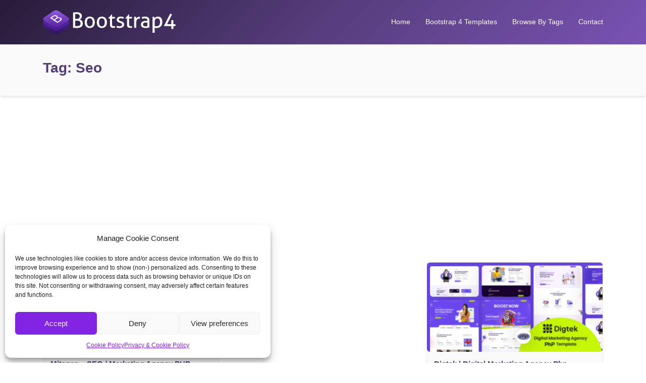

--- FILE ---
content_type: text/html; charset=UTF-8
request_url: https://bootstrap4.com/tag/seo/
body_size: 12839
content:
<!DOCTYPE html>
<html dir="ltr" lang="en-US" prefix="og: https://ogp.me/ns#">
<head>
<meta charset="UTF-8">
<meta name="viewport" content="width=device-width, initial-scale=1.0">
<title>seo | Bootstrap4</title>
<!-- All in One SEO 4.9.1.1 - aioseo.com -->
<meta name="robots" content="max-image-preview:large" />
<link rel="canonical" href="https://bootstrap4.com/tag/seo/" />
<link rel="next" href="https://bootstrap4.com/tag/seo/page/2/" />
<meta name="generator" content="All in One SEO (AIOSEO) 4.9.1.1" />
<script type="application/ld+json" class="aioseo-schema">
{"@context":"https:\/\/schema.org","@graph":[{"@type":"BreadcrumbList","@id":"https:\/\/bootstrap4.com\/tag\/seo\/#breadcrumblist","itemListElement":[{"@type":"ListItem","@id":"https:\/\/bootstrap4.com#listItem","position":1,"name":"Home","item":"https:\/\/bootstrap4.com","nextItem":{"@type":"ListItem","@id":"https:\/\/bootstrap4.com\/tag\/seo\/#listItem","name":"seo"}},{"@type":"ListItem","@id":"https:\/\/bootstrap4.com\/tag\/seo\/#listItem","position":2,"name":"seo","previousItem":{"@type":"ListItem","@id":"https:\/\/bootstrap4.com#listItem","name":"Home"}}]},{"@type":"CollectionPage","@id":"https:\/\/bootstrap4.com\/tag\/seo\/#collectionpage","url":"https:\/\/bootstrap4.com\/tag\/seo\/","name":"seo | Bootstrap4","inLanguage":"en-US","isPartOf":{"@id":"https:\/\/bootstrap4.com\/#website"},"breadcrumb":{"@id":"https:\/\/bootstrap4.com\/tag\/seo\/#breadcrumblist"}},{"@type":"Organization","@id":"https:\/\/bootstrap4.com\/#organization","name":"Bootstrap4","description":"Best Bootstrap 4 Templates and Themes","url":"https:\/\/bootstrap4.com\/"},{"@type":"WebSite","@id":"https:\/\/bootstrap4.com\/#website","url":"https:\/\/bootstrap4.com\/","name":"Bootstrap4","description":"Best Bootstrap 4 Templates and Themes","inLanguage":"en-US","publisher":{"@id":"https:\/\/bootstrap4.com\/#organization"}}]}
</script>
<!-- All in One SEO -->
<link rel="alternate" type="application/rss+xml" title="Bootstrap4 &raquo; Feed" href="https://bootstrap4.com/feed/" />
<link rel="alternate" type="application/rss+xml" title="Bootstrap4 &raquo; Comments Feed" href="https://bootstrap4.com/comments/feed/" />
<link rel="alternate" type="application/rss+xml" title="Bootstrap4 &raquo; seo Tag Feed" href="https://bootstrap4.com/tag/seo/feed/" />
<!-- <link rel='stylesheet' id='wp-block-library-css' href='https://bootstrap4.com/wp-includes/css/dist/block-library/style.min.css?ver=6.2.8' type='text/css' media='all' /> -->
<!-- <link rel='stylesheet' id='aioseo/css/src/vue/standalone/blocks/table-of-contents/global.scss-css' href='https://bootstrap4.com/wp-content/plugins/all-in-one-seo-pack/dist/Lite/assets/css/table-of-contents/global.e90f6d47.css?ver=4.9.1.1' type='text/css' media='all' /> -->
<!-- <link rel='stylesheet' id='classic-theme-styles-css' href='https://bootstrap4.com/wp-includes/css/classic-themes.min.css?ver=6.2.8' type='text/css' media='all' /> -->
<link rel="stylesheet" type="text/css" href="//bootstrap4.com/wp-content/cache/wpfc-minified/8wh1g5i9/43zuy.css" media="all"/>
<style id='global-styles-inline-css' type='text/css'>
body{--wp--preset--color--black: #000000;--wp--preset--color--cyan-bluish-gray: #abb8c3;--wp--preset--color--white: #ffffff;--wp--preset--color--pale-pink: #f78da7;--wp--preset--color--vivid-red: #cf2e2e;--wp--preset--color--luminous-vivid-orange: #ff6900;--wp--preset--color--luminous-vivid-amber: #fcb900;--wp--preset--color--light-green-cyan: #7bdcb5;--wp--preset--color--vivid-green-cyan: #00d084;--wp--preset--color--pale-cyan-blue: #8ed1fc;--wp--preset--color--vivid-cyan-blue: #0693e3;--wp--preset--color--vivid-purple: #9b51e0;--wp--preset--gradient--vivid-cyan-blue-to-vivid-purple: linear-gradient(135deg,rgba(6,147,227,1) 0%,rgb(155,81,224) 100%);--wp--preset--gradient--light-green-cyan-to-vivid-green-cyan: linear-gradient(135deg,rgb(122,220,180) 0%,rgb(0,208,130) 100%);--wp--preset--gradient--luminous-vivid-amber-to-luminous-vivid-orange: linear-gradient(135deg,rgba(252,185,0,1) 0%,rgba(255,105,0,1) 100%);--wp--preset--gradient--luminous-vivid-orange-to-vivid-red: linear-gradient(135deg,rgba(255,105,0,1) 0%,rgb(207,46,46) 100%);--wp--preset--gradient--very-light-gray-to-cyan-bluish-gray: linear-gradient(135deg,rgb(238,238,238) 0%,rgb(169,184,195) 100%);--wp--preset--gradient--cool-to-warm-spectrum: linear-gradient(135deg,rgb(74,234,220) 0%,rgb(151,120,209) 20%,rgb(207,42,186) 40%,rgb(238,44,130) 60%,rgb(251,105,98) 80%,rgb(254,248,76) 100%);--wp--preset--gradient--blush-light-purple: linear-gradient(135deg,rgb(255,206,236) 0%,rgb(152,150,240) 100%);--wp--preset--gradient--blush-bordeaux: linear-gradient(135deg,rgb(254,205,165) 0%,rgb(254,45,45) 50%,rgb(107,0,62) 100%);--wp--preset--gradient--luminous-dusk: linear-gradient(135deg,rgb(255,203,112) 0%,rgb(199,81,192) 50%,rgb(65,88,208) 100%);--wp--preset--gradient--pale-ocean: linear-gradient(135deg,rgb(255,245,203) 0%,rgb(182,227,212) 50%,rgb(51,167,181) 100%);--wp--preset--gradient--electric-grass: linear-gradient(135deg,rgb(202,248,128) 0%,rgb(113,206,126) 100%);--wp--preset--gradient--midnight: linear-gradient(135deg,rgb(2,3,129) 0%,rgb(40,116,252) 100%);--wp--preset--duotone--dark-grayscale: url('#wp-duotone-dark-grayscale');--wp--preset--duotone--grayscale: url('#wp-duotone-grayscale');--wp--preset--duotone--purple-yellow: url('#wp-duotone-purple-yellow');--wp--preset--duotone--blue-red: url('#wp-duotone-blue-red');--wp--preset--duotone--midnight: url('#wp-duotone-midnight');--wp--preset--duotone--magenta-yellow: url('#wp-duotone-magenta-yellow');--wp--preset--duotone--purple-green: url('#wp-duotone-purple-green');--wp--preset--duotone--blue-orange: url('#wp-duotone-blue-orange');--wp--preset--font-size--small: 13px;--wp--preset--font-size--medium: 20px;--wp--preset--font-size--large: 36px;--wp--preset--font-size--x-large: 42px;--wp--preset--spacing--20: 0.44rem;--wp--preset--spacing--30: 0.67rem;--wp--preset--spacing--40: 1rem;--wp--preset--spacing--50: 1.5rem;--wp--preset--spacing--60: 2.25rem;--wp--preset--spacing--70: 3.38rem;--wp--preset--spacing--80: 5.06rem;--wp--preset--shadow--natural: 6px 6px 9px rgba(0, 0, 0, 0.2);--wp--preset--shadow--deep: 12px 12px 50px rgba(0, 0, 0, 0.4);--wp--preset--shadow--sharp: 6px 6px 0px rgba(0, 0, 0, 0.2);--wp--preset--shadow--outlined: 6px 6px 0px -3px rgba(255, 255, 255, 1), 6px 6px rgba(0, 0, 0, 1);--wp--preset--shadow--crisp: 6px 6px 0px rgba(0, 0, 0, 1);}:where(.is-layout-flex){gap: 0.5em;}body .is-layout-flow > .alignleft{float: left;margin-inline-start: 0;margin-inline-end: 2em;}body .is-layout-flow > .alignright{float: right;margin-inline-start: 2em;margin-inline-end: 0;}body .is-layout-flow > .aligncenter{margin-left: auto !important;margin-right: auto !important;}body .is-layout-constrained > .alignleft{float: left;margin-inline-start: 0;margin-inline-end: 2em;}body .is-layout-constrained > .alignright{float: right;margin-inline-start: 2em;margin-inline-end: 0;}body .is-layout-constrained > .aligncenter{margin-left: auto !important;margin-right: auto !important;}body .is-layout-constrained > :where(:not(.alignleft):not(.alignright):not(.alignfull)){max-width: var(--wp--style--global--content-size);margin-left: auto !important;margin-right: auto !important;}body .is-layout-constrained > .alignwide{max-width: var(--wp--style--global--wide-size);}body .is-layout-flex{display: flex;}body .is-layout-flex{flex-wrap: wrap;align-items: center;}body .is-layout-flex > *{margin: 0;}:where(.wp-block-columns.is-layout-flex){gap: 2em;}.has-black-color{color: var(--wp--preset--color--black) !important;}.has-cyan-bluish-gray-color{color: var(--wp--preset--color--cyan-bluish-gray) !important;}.has-white-color{color: var(--wp--preset--color--white) !important;}.has-pale-pink-color{color: var(--wp--preset--color--pale-pink) !important;}.has-vivid-red-color{color: var(--wp--preset--color--vivid-red) !important;}.has-luminous-vivid-orange-color{color: var(--wp--preset--color--luminous-vivid-orange) !important;}.has-luminous-vivid-amber-color{color: var(--wp--preset--color--luminous-vivid-amber) !important;}.has-light-green-cyan-color{color: var(--wp--preset--color--light-green-cyan) !important;}.has-vivid-green-cyan-color{color: var(--wp--preset--color--vivid-green-cyan) !important;}.has-pale-cyan-blue-color{color: var(--wp--preset--color--pale-cyan-blue) !important;}.has-vivid-cyan-blue-color{color: var(--wp--preset--color--vivid-cyan-blue) !important;}.has-vivid-purple-color{color: var(--wp--preset--color--vivid-purple) !important;}.has-black-background-color{background-color: var(--wp--preset--color--black) !important;}.has-cyan-bluish-gray-background-color{background-color: var(--wp--preset--color--cyan-bluish-gray) !important;}.has-white-background-color{background-color: var(--wp--preset--color--white) !important;}.has-pale-pink-background-color{background-color: var(--wp--preset--color--pale-pink) !important;}.has-vivid-red-background-color{background-color: var(--wp--preset--color--vivid-red) !important;}.has-luminous-vivid-orange-background-color{background-color: var(--wp--preset--color--luminous-vivid-orange) !important;}.has-luminous-vivid-amber-background-color{background-color: var(--wp--preset--color--luminous-vivid-amber) !important;}.has-light-green-cyan-background-color{background-color: var(--wp--preset--color--light-green-cyan) !important;}.has-vivid-green-cyan-background-color{background-color: var(--wp--preset--color--vivid-green-cyan) !important;}.has-pale-cyan-blue-background-color{background-color: var(--wp--preset--color--pale-cyan-blue) !important;}.has-vivid-cyan-blue-background-color{background-color: var(--wp--preset--color--vivid-cyan-blue) !important;}.has-vivid-purple-background-color{background-color: var(--wp--preset--color--vivid-purple) !important;}.has-black-border-color{border-color: var(--wp--preset--color--black) !important;}.has-cyan-bluish-gray-border-color{border-color: var(--wp--preset--color--cyan-bluish-gray) !important;}.has-white-border-color{border-color: var(--wp--preset--color--white) !important;}.has-pale-pink-border-color{border-color: var(--wp--preset--color--pale-pink) !important;}.has-vivid-red-border-color{border-color: var(--wp--preset--color--vivid-red) !important;}.has-luminous-vivid-orange-border-color{border-color: var(--wp--preset--color--luminous-vivid-orange) !important;}.has-luminous-vivid-amber-border-color{border-color: var(--wp--preset--color--luminous-vivid-amber) !important;}.has-light-green-cyan-border-color{border-color: var(--wp--preset--color--light-green-cyan) !important;}.has-vivid-green-cyan-border-color{border-color: var(--wp--preset--color--vivid-green-cyan) !important;}.has-pale-cyan-blue-border-color{border-color: var(--wp--preset--color--pale-cyan-blue) !important;}.has-vivid-cyan-blue-border-color{border-color: var(--wp--preset--color--vivid-cyan-blue) !important;}.has-vivid-purple-border-color{border-color: var(--wp--preset--color--vivid-purple) !important;}.has-vivid-cyan-blue-to-vivid-purple-gradient-background{background: var(--wp--preset--gradient--vivid-cyan-blue-to-vivid-purple) !important;}.has-light-green-cyan-to-vivid-green-cyan-gradient-background{background: var(--wp--preset--gradient--light-green-cyan-to-vivid-green-cyan) !important;}.has-luminous-vivid-amber-to-luminous-vivid-orange-gradient-background{background: var(--wp--preset--gradient--luminous-vivid-amber-to-luminous-vivid-orange) !important;}.has-luminous-vivid-orange-to-vivid-red-gradient-background{background: var(--wp--preset--gradient--luminous-vivid-orange-to-vivid-red) !important;}.has-very-light-gray-to-cyan-bluish-gray-gradient-background{background: var(--wp--preset--gradient--very-light-gray-to-cyan-bluish-gray) !important;}.has-cool-to-warm-spectrum-gradient-background{background: var(--wp--preset--gradient--cool-to-warm-spectrum) !important;}.has-blush-light-purple-gradient-background{background: var(--wp--preset--gradient--blush-light-purple) !important;}.has-blush-bordeaux-gradient-background{background: var(--wp--preset--gradient--blush-bordeaux) !important;}.has-luminous-dusk-gradient-background{background: var(--wp--preset--gradient--luminous-dusk) !important;}.has-pale-ocean-gradient-background{background: var(--wp--preset--gradient--pale-ocean) !important;}.has-electric-grass-gradient-background{background: var(--wp--preset--gradient--electric-grass) !important;}.has-midnight-gradient-background{background: var(--wp--preset--gradient--midnight) !important;}.has-small-font-size{font-size: var(--wp--preset--font-size--small) !important;}.has-medium-font-size{font-size: var(--wp--preset--font-size--medium) !important;}.has-large-font-size{font-size: var(--wp--preset--font-size--large) !important;}.has-x-large-font-size{font-size: var(--wp--preset--font-size--x-large) !important;}
.wp-block-navigation a:where(:not(.wp-element-button)){color: inherit;}
:where(.wp-block-columns.is-layout-flex){gap: 2em;}
.wp-block-pullquote{font-size: 1.5em;line-height: 1.6;}
</style>
<!-- <link rel='stylesheet' id='contact-form-7-css' href='https://bootstrap4.com/wp-content/plugins/contact-form-7/includes/css/styles.css?ver=5.7.7' type='text/css' media='all' /> -->
<!-- <link rel='stylesheet' id='cmplz-general-css' href='https://bootstrap4.com/wp-content/plugins/complianz-gdpr/assets/css/cookieblocker.min.css?ver=1765902518' type='text/css' media='all' /> -->
<!-- <link rel='stylesheet' id='themes-bootstrap-css' href='https://bootstrap4.com/wp-content/themes/b4/css/bootstrap.min.css?ver=4.0.0' type='text/css' media='all' /> -->
<!-- <link rel='stylesheet' id='themes-icon-css' href='https://bootstrap4.com/wp-content/themes/b4/css/icons.css?ver=1.0.1' type='text/css' media='all' /> -->
<!-- <link rel='stylesheet' id='theme-style-css' href='https://bootstrap4.com/wp-content/themes/b4/style.css?ver=1.0.1' type='text/css' media='all' /> -->
<!-- <link rel='stylesheet' id='wp-pagenavi-css' href='https://bootstrap4.com/wp-content/plugins/wp-pagenavi/pagenavi-css.css?ver=2.70' type='text/css' media='all' /> -->
<link rel="stylesheet" type="text/css" href="//bootstrap4.com/wp-content/cache/wpfc-minified/d2fkz4th/dxg9d.css" media="all"/>
<style id='generateblocks-inline-css' type='text/css'>
.gb-grid-wrapper > .gb-grid-column-224e2e7c{width:100%;}.gb-grid-wrapper-782ee494{display:flex;flex-wrap:wrap;row-gap:20px;}.gb-grid-wrapper-782ee494 > .gb-grid-column{box-sizing:border-box;}h2.gb-headline-c4c1cbe3{font-size:20px;margin-bottom:5px;}p.gb-headline-a328a685{font-size:14px;margin-bottom:0px;}.gb-container .wp-block-image img{vertical-align:middle;}.gb-grid-wrapper .wp-block-image{margin-bottom:0;}.gb-highlight{background:none;}
</style>
<script src='//bootstrap4.com/wp-content/cache/wpfc-minified/l9pb0nrb/e75kv.js' type="text/javascript"></script>
<!-- <script type='text/javascript' src='https://bootstrap4.com/wp-includes/js/jquery/jquery.min.js?ver=3.6.4' id='jquery-core-js'></script> -->
<!-- <script type='text/javascript' src='https://bootstrap4.com/wp-includes/js/jquery/jquery-migrate.min.js?ver=3.4.0' id='jquery-migrate-js'></script> -->
<link rel="https://api.w.org/" href="https://bootstrap4.com/wp-json/" /><link rel="alternate" type="application/json" href="https://bootstrap4.com/wp-json/wp/v2/tags/746" /><link rel="EditURI" type="application/rsd+xml" title="RSD" href="https://bootstrap4.com/xmlrpc.php?rsd" />
<link rel="wlwmanifest" type="application/wlwmanifest+xml" href="https://bootstrap4.com/wp-includes/wlwmanifest.xml" />
<meta name="generator" content="WordPress 6.2.8" />
<style>.cmplz-hidden {
display: none !important;
}</style><link rel="icon" href="https://bootstrap4.com/wp-content/uploads/2017/10/favicon.png" sizes="32x32" />
<link rel="icon" href="https://bootstrap4.com/wp-content/uploads/2017/10/favicon.png" sizes="192x192" />
<link rel="apple-touch-icon" href="https://bootstrap4.com/wp-content/uploads/2017/10/favicon.png" />
<meta name="msapplication-TileImage" content="https://bootstrap4.com/wp-content/uploads/2017/10/favicon.png" />
<meta name="verifyownership" content="328318647002cb3474fdf17d65be2cd7"/>
</head>
<body data-cmplz=1 class="archive tag tag-seo tag-746">
<header id="header" class="header-fixed">
<div class="container">
<a href="https://bootstrap4.com/" rel="home" class="logo"><img title="Bootstrap4" alt="Bootstrap4" src="https://bootstrap4.com/wp-content/themes/b4/img/logo.png"></a>
<nav id="topnav">
<i class="icon-menu"></i>
<ul>
<li><a href="https://bootstrap4.com/" 
>Home</a></li>
<li><a href="#website-templates" class="website-templates">Bootstrap 4 Templates</a></li>
<li><a href="#website-templates-tags" class="website-templates-tags">Browse By Tags</a></li>
<li><a href="https://bootstrap4.com/contact/" 
>Contact</a></li>
</ul>
</nav>
</div>
</header>
<div id="website-templates" class="templates-list">
<div class="container">
<h2>Bootstrap 4 Templates</h2>
<ul>
<li class="cat-item cat-item-557"><a href="https://bootstrap4.com/4-4-pages-bootstrap-templates/">404 Pages Bootstrap 4 Templates</a> (2)
</li>
<li class="cat-item cat-item-545"><a href="https://bootstrap4.com/activism-bootstrap-templates/">Activism Bootstrap 4 Templates</a> (1)
</li>
<li class="cat-item cat-item-522"><a href="https://bootstrap4.com/art-bootstrap-templates/">Art Bootstrap 4 Templates</a> (7)
</li>
<li class="cat-item cat-item-561"><a href="https://bootstrap4.com/bootstrap-admin-templates/">Bootstrap 4 Admin Templates</a> (1,029)
</li>
<li class="cat-item cat-item-1"><a href="https://bootstrap4.com/bootstrap-templates/">Bootstrap Templates</a> (280)
</li>
<li class="cat-item cat-item-525"><a href="https://bootstrap4.com/business-bootstrap-templates/">Business Bootstrap 4 Templates</a> (2,090)
</li>
<li class="cat-item cat-item-542"><a href="https://bootstrap4.com/charity-bootstrap-templates/">Charity Bootstrap 4 Templates</a> (90)
</li>
<li class="cat-item cat-item-534"><a href="https://bootstrap4.com/children-bootstrap-templates/">Children Bootstrap 4 Templates</a> (33)
</li>
<li class="cat-item cat-item-541"><a href="https://bootstrap4.com/churches-bootstrap-templates/">Churches Bootstrap 4 Templates</a> (11)
</li>
<li class="cat-item cat-item-539"><a href="https://bootstrap4.com/computer-bootstrap-templates/">Computer Bootstrap 4 Templates</a> (14)
</li>
<li class="cat-item cat-item-524"><a href="https://bootstrap4.com/corporate-bootstrap-templates/">Corporate Bootstrap 4 Templates</a> (550)
</li>
<li class="cat-item cat-item-519"><a href="https://bootstrap4.com/creative-bootstrap-templates/">Creative Bootstrap 4 Templates</a> (533)
</li>
<li class="cat-item cat-item-537"><a href="https://bootstrap4.com/electronics-bootstrap-templates/">Electronics Bootstrap 4 Templates</a> (7)
</li>
<li class="cat-item cat-item-546"><a href="https://bootstrap4.com/entertainment-bootstrap-templates/">Entertainment Bootstrap 4 Templates</a> (78)
</li>
<li class="cat-item cat-item-543"><a href="https://bootstrap4.com/environmental-bootstrap-templates/">Environmental Bootstrap 4 Templates</a> (13)
</li>
<li class="cat-item cat-item-549"><a href="https://bootstrap4.com/events-bootstrap-templates/">Events Bootstrap 4 Templates</a> (83)
</li>
<li class="cat-item cat-item-523"><a href="https://bootstrap4.com/experimental-bootstrap-templates/">Experimental Bootstrap 4 Templates</a> (4)
</li>
<li class="cat-item cat-item-529"><a href="https://bootstrap4.com/fashion-bootstrap-templates/">Fashion Bootstrap 4 Templates</a> (111)
</li>
<li class="cat-item cat-item-550"><a href="https://bootstrap4.com/film-tv-bootstrap-templates/">Film &amp; TV Bootstrap 4 Templates</a> (31)
</li>
<li class="cat-item cat-item-533"><a href="https://bootstrap4.com/food-bootstrap-templates/">Food Bootstrap 4 Templates</a> (185)
</li>
<li class="cat-item cat-item-527"><a href="https://bootstrap4.com/government-bootstrap-templates/">Government Bootstrap 4 Templates</a> (2)
</li>
<li class="cat-item cat-item-530"><a href="https://bootstrap4.com/health-beauty-bootstrap-templates/">Health &amp; Beauty Bootstrap 4 Templates</a> (412)
</li>
<li class="cat-item cat-item-536"><a href="https://bootstrap4.com/hosting-bootstrap-templates/">Hosting Bootstrap 4 Templates</a> (88)
</li>
<li class="cat-item cat-item-526"><a href="https://bootstrap4.com/marketing-bootstrap-templates/">Marketing Bootstrap 4 Templates</a> (201)
</li>
<li class="cat-item cat-item-559"><a href="https://bootstrap4.com/miscellaneous-bootstrap-templates/">Miscellaneous Bootstrap 4 Templates</a> (92)
</li>
<li class="cat-item cat-item-562"><a href="https://bootstrap4.com/mobile-bootstrap-templates/">Mobile Bootstrap 4 Templates</a> (64)
</li>
<li class="cat-item cat-item-551"><a href="https://bootstrap4.com/music-and-bands-bootstrap-templates/">Music and Bands Bootstrap 4 Templates</a> (24)
</li>
<li class="cat-item cat-item-547"><a href="https://bootstrap4.com/nightlife-bootstrap-templates/">Nightlife Bootstrap 4 Templates</a> (8)
</li>
<li class="cat-item cat-item-540"><a href="https://bootstrap4.com/nonprofit-bootstrap-templates/">Nonprofit Bootstrap 4 Templates</a> (89)
</li>
<li class="cat-item cat-item-552"><a href="https://bootstrap4.com/personal-bootstrap-templates/">Personal Bootstrap 4 Templates</a> (232)
</li>
<li class="cat-item cat-item-521"><a href="https://bootstrap4.com/photography-bootstrap-templates/">Photography Bootstrap 4 Templates</a> (57)
</li>
<li class="cat-item cat-item-544"><a href="https://bootstrap4.com/political-bootstrap-templates/">Political Bootstrap 4 Templates</a> (33)
</li>
<li class="cat-item cat-item-520"><a href="https://bootstrap4.com/portfolio-bootstrap-templates/">Portfolio Bootstrap 4 Templates</a> (772)
</li>
<li class="cat-item cat-item-548"><a href="https://bootstrap4.com/restaurants-cafes-bootstrap-templates/">Restaurants &amp; Cafes Bootstrap 4 Templates</a> (87)
</li>
<li class="cat-item cat-item-560"><a href="https://bootstrap4.com/resume-cv-bootstrap-templates/">Resume / CV Bootstrap 4 Templates</a> (43)
</li>
<li class="cat-item cat-item-528"><a href="https://bootstrap4.com/retail-bootstrap-templates/">Retail Bootstrap 4 Templates</a> (163)
</li>
<li class="cat-item cat-item-531"><a href="https://bootstrap4.com/shopping-bootstrap-templates/">Shopping Bootstrap 4 Templates</a> (288)
</li>
<li class="cat-item cat-item-554"><a href="https://bootstrap4.com/social-media-home-bootstrap-templates/">Social Media Home Bootstrap 4 Templates</a> (4)
</li>
<li class="cat-item cat-item-538"><a href="https://bootstrap4.com/software-bootstrap-templates/">Software Bootstrap 4 Templates</a> (266)
</li>
<li class="cat-item cat-item-556"><a href="https://bootstrap4.com/specialty-pages-bootstrap-templates/">Specialty Pages Bootstrap 4 Templates</a> (24)
</li>
<li class="cat-item cat-item-535"><a href="https://bootstrap4.com/technology-bootstrap-templates/">Technology Bootstrap 4 Templates</a> (595)
</li>
<li class="cat-item cat-item-532"><a href="https://bootstrap4.com/travel-bootstrap-templates/">Travel Bootstrap 4 Templates</a> (146)
</li>
<li class="cat-item cat-item-558"><a href="https://bootstrap4.com/under-construction-bootstrap-templates/">Under Construction Bootstrap 4 Templates</a> (60)
</li>
<li class="cat-item cat-item-553"><a href="https://bootstrap4.com/virtual-business-card-bootstrap-templates/">Virtual Business Card Bootstrap 4 Templates</a> (88)
</li>
<li class="cat-item cat-item-563"><a href="https://bootstrap4.com/wedding-bootstrap-templates/">Wedding Bootstrap 4 Templates</a> (38)
</li>
</ul>
</div>
</div>
<div id="website-templates-tags" class="templates-list">
<div class="container">
<h2>Browse Templates By Tags</h2>
<a href="https://bootstrap4.com/tag/admin/" class="tag-cloud-link tag-link-709 tag-link-position-1" style="font-size: 15.622222222222pt;" aria-label="admin (682 items)">admin</a>
<a href="https://bootstrap4.com/tag/admin-dashboard/" class="tag-cloud-link tag-link-710 tag-link-position-2" style="font-size: 14.755555555556pt;" aria-label="admin dashboard (584 items)">admin dashboard</a>
<a href="https://bootstrap4.com/tag/admin-template/" class="tag-cloud-link tag-link-690 tag-link-position-3" style="font-size: 14.9pt;" aria-label="admin template (606 items)">admin template</a>
<a href="https://bootstrap4.com/tag/agency/" class="tag-cloud-link tag-link-721 tag-link-position-4" style="font-size: 22.411111111111pt;" aria-label="agency (1,979 items)">agency</a>
<a href="https://bootstrap4.com/tag/app/" class="tag-cloud-link tag-link-666 tag-link-position-5" style="font-size: 13.888888888889pt;" aria-label="app (512 items)">app</a>
<a href="https://bootstrap4.com/tag/architecture/" class="tag-cloud-link tag-link-1153 tag-link-position-6" style="font-size: 11pt;" aria-label="architecture (323 items)">architecture</a>
<a href="https://bootstrap4.com/tag/blog/" class="tag-cloud-link tag-link-769 tag-link-position-7" style="font-size: 16.488888888889pt;" aria-label="blog (777 items)">blog</a>
<a href="https://bootstrap4.com/tag/business/" class="tag-cloud-link tag-link-667 tag-link-position-8" style="font-size: 23.566666666667pt;" aria-label="business (2,420 items)">business</a>
<a href="https://bootstrap4.com/tag/clean/" class="tag-cloud-link tag-link-682 tag-link-position-9" style="font-size: 21.544444444444pt;" aria-label="clean (1,754 items)">clean</a>
<a href="https://bootstrap4.com/tag/company/" class="tag-cloud-link tag-link-1030 tag-link-position-10" style="font-size: 14.177777777778pt;" aria-label="company (532 items)">company</a>
<a href="https://bootstrap4.com/tag/construction/" class="tag-cloud-link tag-link-1155 tag-link-position-11" style="font-size: 12.877777777778pt;" aria-label="construction (437 items)">construction</a>
<a href="https://bootstrap4.com/tag/consulting/" class="tag-cloud-link tag-link-703 tag-link-position-12" style="font-size: 13.022222222222pt;" aria-label="consulting (445 items)">consulting</a>
<a href="https://bootstrap4.com/tag/corporate/" class="tag-cloud-link tag-link-668 tag-link-position-13" style="font-size: 21.688888888889pt;" aria-label="corporate (1,767 items)">corporate</a>
<a href="https://bootstrap4.com/tag/creative/" class="tag-cloud-link tag-link-725 tag-link-position-14" style="font-size: 23.422222222222pt;" aria-label="creative (2,352 items)">creative</a>
<a href="https://bootstrap4.com/tag/cv/" class="tag-cloud-link tag-link-826 tag-link-position-15" style="font-size: 12.733333333333pt;" aria-label="cv (426 items)">cv</a>
<a href="https://bootstrap4.com/tag/dashboard/" class="tag-cloud-link tag-link-819 tag-link-position-16" style="font-size: 14.177777777778pt;" aria-label="dashboard (531 items)">dashboard</a>
<a href="https://bootstrap4.com/tag/designer/" class="tag-cloud-link tag-link-756 tag-link-position-17" style="font-size: 11.866666666667pt;" aria-label="designer (374 items)">designer</a>
<a href="https://bootstrap4.com/tag/digital-agency/" class="tag-cloud-link tag-link-1313 tag-link-position-18" style="font-size: 12.011111111111pt;" aria-label="digital agency (375 items)">digital agency</a>
<a href="https://bootstrap4.com/tag/ecommerce/" class="tag-cloud-link tag-link-934 tag-link-position-19" style="font-size: 14.466666666667pt;" aria-label="ecommerce (561 items)">ecommerce</a>
<a href="https://bootstrap4.com/tag/fashion/" class="tag-cloud-link tag-link-772 tag-link-position-20" style="font-size: 11.866666666667pt;" aria-label="fashion (367 items)">fashion</a>
<a href="https://bootstrap4.com/tag/finance/" class="tag-cloud-link tag-link-704 tag-link-position-21" style="font-size: 13.888888888889pt;" aria-label="finance (506 items)">finance</a>
<a href="https://bootstrap4.com/tag/flat/" class="tag-cloud-link tag-link-803 tag-link-position-22" style="font-size: 11.144444444444pt;" aria-label="flat (328 items)">flat</a>
<a href="https://bootstrap4.com/tag/freelancer/" class="tag-cloud-link tag-link-907 tag-link-position-23" style="font-size: 13.022222222222pt;" aria-label="freelancer (449 items)">freelancer</a>
<a href="https://bootstrap4.com/tag/html/" class="tag-cloud-link tag-link-820 tag-link-position-24" style="font-size: 15.766666666667pt;" aria-label="html (689 items)">html</a>
<a href="https://bootstrap4.com/tag/html5/" class="tag-cloud-link tag-link-729 tag-link-position-25" style="font-size: 13.6pt;" aria-label="html5 (485 items)">html5</a>
<a href="https://bootstrap4.com/tag/landing-page/" class="tag-cloud-link tag-link-1105 tag-link-position-26" style="font-size: 14.9pt;" aria-label="landing page (607 items)">landing page</a>
<a href="https://bootstrap4.com/tag/marketing/" class="tag-cloud-link tag-link-671 tag-link-position-27" style="font-size: 16.633333333333pt;" aria-label="marketing (787 items)">marketing</a>
<a href="https://bootstrap4.com/tag/minimal/" class="tag-cloud-link tag-link-684 tag-link-position-28" style="font-size: 17.933333333333pt;" aria-label="minimal (971 items)">minimal</a>
<a href="https://bootstrap4.com/tag/modern/" class="tag-cloud-link tag-link-685 tag-link-position-29" style="font-size: 22.266666666667pt;" aria-label="modern (1,940 items)">modern</a>
<a href="https://bootstrap4.com/tag/multipurpose/" class="tag-cloud-link tag-link-673 tag-link-position-30" style="font-size: 18.655555555556pt;" aria-label="multipurpose (1,093 items)">multipurpose</a>
<a href="https://bootstrap4.com/tag/one-page/" class="tag-cloud-link tag-link-727 tag-link-position-31" style="font-size: 17.211111111111pt;" aria-label="one page (880 items)">one page</a>
<a href="https://bootstrap4.com/tag/parallax/" class="tag-cloud-link tag-link-674 tag-link-position-32" style="font-size: 14.611111111111pt;" aria-label="parallax (568 items)">parallax</a>
<a href="https://bootstrap4.com/tag/personal/" class="tag-cloud-link tag-link-828 tag-link-position-33" style="font-size: 16.777777777778pt;" aria-label="personal (809 items)">personal</a>
<a href="https://bootstrap4.com/tag/photography/" class="tag-cloud-link tag-link-812 tag-link-position-34" style="font-size: 13.744444444444pt;" aria-label="photography (501 items)">photography</a>
<a href="https://bootstrap4.com/tag/portfolio/" class="tag-cloud-link tag-link-675 tag-link-position-35" style="font-size: 22.122222222222pt;" aria-label="portfolio (1,921 items)">portfolio</a>
<a href="https://bootstrap4.com/tag/responsive/" class="tag-cloud-link tag-link-676 tag-link-position-36" style="font-size: 24pt;" aria-label="responsive (2,548 items)">responsive</a>
<a href="https://bootstrap4.com/tag/resume/" class="tag-cloud-link tag-link-829 tag-link-position-37" style="font-size: 14.033333333333pt;" aria-label="resume (526 items)">resume</a>
<a href="https://bootstrap4.com/tag/saas/" class="tag-cloud-link tag-link-786 tag-link-position-38" style="font-size: 12.444444444444pt;" aria-label="saas (406 items)">saas</a>
<a href="https://bootstrap4.com/tag/sass/" class="tag-cloud-link tag-link-718 tag-link-position-39" style="font-size: 11.722222222222pt;" aria-label="sass (363 items)">sass</a>
<a href="https://bootstrap4.com/tag/seo/" class="tag-cloud-link tag-link-746 tag-link-position-40" style="font-size: 11pt;" aria-label="seo (326 items)">seo</a>
<a href="https://bootstrap4.com/tag/shop/" class="tag-cloud-link tag-link-814 tag-link-position-41" style="font-size: 13.166666666667pt;" aria-label="shop (456 items)">shop</a>
<a href="https://bootstrap4.com/tag/software/" class="tag-cloud-link tag-link-688 tag-link-position-42" style="font-size: 13.888888888889pt;" aria-label="software (510 items)">software</a>
<a href="https://bootstrap4.com/tag/startup/" class="tag-cloud-link tag-link-730 tag-link-position-43" style="font-size: 16.633333333333pt;" aria-label="startup (798 items)">startup</a>
<a href="https://bootstrap4.com/tag/technology/" class="tag-cloud-link tag-link-1045 tag-link-position-44" style="font-size: 11.288888888889pt;" aria-label="technology (336 items)">technology</a>
<a href="https://bootstrap4.com/tag/vcard/" class="tag-cloud-link tag-link-830 tag-link-position-45" style="font-size: 11.433333333333pt;" aria-label="vcard (345 items)">vcard</a>
</div>
</div>
<main id="main">
<div class="archive-header">
<div class="container">
<h1>
Tag: <span>seo</span>			</h1>
</div>
</div>
<section id="section-content">
<div class="container">
<div class="gad" style="margin-bottom: 30px;">
<script async src="//pagead2.googlesyndication.com/pagead/js/adsbygoogle.js"></script>
<!-- bootstrap4 responsive -->
<ins class="adsbygoogle"
style="display:block"
data-ad-client="ca-pub-6492813497727276"
data-ad-slot="2546451762"
data-ad-format="auto"></ins>
<script>
(adsbygoogle = window.adsbygoogle || []).push({});
</script>		</div>
<div class="row">
<div class="col-lg-4 col-md-6">
<article id="post-9786" class="post post-list clearfix card post-9786 type-post status-publish format-standard has-post-thumbnail hentry category-marketing-bootstrap-templates tag-business tag-clean tag-consulting tag-digital-agency tag-digital-marketing tag-marketing tag-minimal tag-modern tag-php tag-php-template tag-seo tag-seo-agency tag-software tag-technology">
<div class="featured-image card-img-top">
<a href="https://bootstrap4.com/mitagen-seo-marketing-agency-php-template/">
<img width="350" height="178" src="https://bootstrap4.com/wp-content/uploads/2025/04/57430783_preview-350x178.png" class="attachment-thumbnail size-thumbnail wp-post-image" alt="Mitagen - SEO / Marketing Agency PHP Template by M_Themes" decoding="async" srcset="https://bootstrap4.com/wp-content/uploads/2025/04/57430783_preview-350x178.png 350w, https://bootstrap4.com/wp-content/uploads/2025/04/57430783_preview.png 590w" sizes="(max-width: 350px) 100vw, 350px" />		</a>
</div>
<div class="card-block">
<h2 class="entry-title card-title"><a href="https://bootstrap4.com/mitagen-seo-marketing-agency-php-template/" rel="bookmark">Mitagen &#8211; SEO / Marketing Agency PHP Template</a></h2>
<div class="entry-content card-text">
<p>Overview Mitagen is a powerful Easy to Use, Highly Customzable SEO /Digital Agency / Multi-Purpose PHP Template , built with latest Bootstrap.The template comes with a lot of layouts for blog pages, services, landing pages and others. This template is a highly suitable template for companies that offer SEO services as well as other internet marketing related services.</p>
</div>
</div>
</article><!-- #post-## -->
</div>
<div class="col-lg-4 col-md-6" style="margin-bottom: 30px;">
<script async src="//pagead2.googlesyndication.com/pagead/js/adsbygoogle.js"></script>
<!-- bootstrap4 responsive -->
<ins class="adsbygoogle"
style="display:block"
data-ad-client="ca-pub-6492813497727276"
data-ad-slot="2546451762"
data-ad-format="auto"></ins>
<script>
(adsbygoogle = window.adsbygoogle || []).push({});
</script>				</div>
<div class="col-lg-4 col-md-6">
<article id="post-9777" class="post post-list clearfix card post-9777 type-post status-publish format-standard has-post-thumbnail hentry category-marketing-bootstrap-templates tag-agency tag-app tag-consulting tag-digital-marketing tag-it tag-it-service tag-marketing tag-ppc tag-search-engine-optimization tag-seo tag-seo-agency tag-seo-company tag-social-media tag-software">
<div class="featured-image card-img-top">
<a href="https://bootstrap4.com/digtek-digital-marketing-agency-php-template/">
<img width="350" height="178" src="https://bootstrap4.com/wp-content/uploads/2025/03/57344230_ThemePreview-350x178.png" class="attachment-thumbnail size-thumbnail wp-post-image" alt="Digtek | Digital Marketing Agency Php Template by Pixel-plus" decoding="async" loading="lazy" srcset="https://bootstrap4.com/wp-content/uploads/2025/03/57344230_ThemePreview-350x178.png 350w, https://bootstrap4.com/wp-content/uploads/2025/03/57344230_ThemePreview.png 590w" sizes="(max-width: 350px) 100vw, 350px" />		</a>
</div>
<div class="card-block">
<h2 class="entry-title card-title"><a href="https://bootstrap4.com/digtek-digital-marketing-agency-php-template/" rel="bookmark">Digtek | Digital Marketing Agency Php Template</a></h2>
<div class="entry-content card-text">
<p>Digtek | Digital Marketing Agency Php Template Digtek &#8211; Digital Marketing Agency and SEO PhP Template. Digtek is a best landing page for SEO, Business, Agency &#038; Startup Company. This template has creative layout, smooth animation, unique features, modern and unique design which make your website more beautiful. This template comes with 3 different home</p>
</div>
</div>
</article><!-- #post-## -->
</div>
<div class="col-lg-4 col-md-6" style="margin-bottom: 30px;">
<script async src="//pagead2.googlesyndication.com/pagead/js/adsbygoogle.js"></script>
<!-- bootstrap4 responsive -->
<ins class="adsbygoogle"
style="display:block"
data-ad-client="ca-pub-6492813497727276"
data-ad-slot="2546451762"
data-ad-format="auto"></ins>
<script>
(adsbygoogle = window.adsbygoogle || []).push({});
</script>				</div>
<div class="col-lg-4 col-md-6">
<article id="post-9540" class="post post-list clearfix card post-9540 type-post status-publish format-standard has-post-thumbnail hentry category-marketing-bootstrap-templates tag-html tag-html-template tag-marketing tag-marketing-agency tag-online-marketing-agency tag-seo tag-seo-agency tag-seo-business">
<div class="featured-image card-img-top">
<a href="https://bootstrap4.com/seo-crafters-marketing-agency-html-template/">
<img width="350" height="178" src="https://bootstrap4.com/wp-content/uploads/2024/06/52510130_seoCraftersPreview-350x178.jpg" class="attachment-thumbnail size-thumbnail wp-post-image" alt="SEO Crafters | Marketing Agency HTML Template by designingmedia" decoding="async" loading="lazy" srcset="https://bootstrap4.com/wp-content/uploads/2024/06/52510130_seoCraftersPreview-350x178.jpg 350w, https://bootstrap4.com/wp-content/uploads/2024/06/52510130_seoCraftersPreview.jpg 590w" sizes="(max-width: 350px) 100vw, 350px" />		</a>
</div>
<div class="card-block">
<h2 class="entry-title card-title"><a href="https://bootstrap4.com/seo-crafters-marketing-agency-html-template/" rel="bookmark">SEO Crafters | Marketing Agency HTML Template</a></h2>
<div class="entry-content card-text">
<p>A) Introduction Elevate your digital presence and ignite your SEO strategy with the SEO Crafters Theme. Crafted with precision and care, this theme is designed to empower businesses and professionals to thrive in the digital landscape. With a sleek and modern aesthetic, SEO Crafters seamlessly blends style and functionality, offering a dynamic platform to showcase</p>
</div>
</div>
</article><!-- #post-## -->
</div>
<div class="col-lg-4 col-md-6">
<article id="post-9528" class="post post-list clearfix card post-9528 type-post status-publish format-standard has-post-thumbnail hentry category-creative-bootstrap-templates tag-agency tag-consulting tag-digital-agency tag-digital-marketing tag-digital-marketing-agency tag-marketing tag-marketing-agency tag-media-agency tag-seo tag-seo-agency tag-seo-marketing tag-smm tag-social-media-marketing-agency">
<div class="featured-image card-img-top">
<a href="https://bootstrap4.com/dynamic-creative-digital-agency-html-template/">
<img width="350" height="178" src="https://bootstrap4.com/wp-content/uploads/2024/05/52160561_00_Preview-350x178.jpg" class="attachment-thumbnail size-thumbnail wp-post-image" alt="Dynamic - Creative Digital Agency HTML Template by Website_Stock" decoding="async" loading="lazy" srcset="https://bootstrap4.com/wp-content/uploads/2024/05/52160561_00_Preview-350x178.jpg 350w, https://bootstrap4.com/wp-content/uploads/2024/05/52160561_00_Preview.jpg 590w" sizes="(max-width: 350px) 100vw, 350px" />		</a>
</div>
<div class="card-block">
<h2 class="entry-title card-title"><a href="https://bootstrap4.com/dynamic-creative-digital-agency-html-template/" rel="bookmark">Dynamic &#8211; Creative Digital Agency HTML Template</a></h2>
<div class="entry-content card-text">
<p>Dynamic &#8211; Creative Digital Agency HTML Template Dynamic &#8211; Creative Digital Agency HTML Template is specifically designed for Creative Digital Agency. It has a beautiful and unique design that is Marketing Startup Agency and Company website. It is created for marketing solutions-focused initiatives that offer 360 degrees services for their clients. This template suits Marketing agencies, Startups,</p>
</div>
</div>
</article><!-- #post-## -->
</div>
<div class="col-lg-4 col-md-6">
<article id="post-9412" class="post post-list clearfix card post-9412 type-post status-publish format-standard has-post-thumbnail hentry category-marketing-bootstrap-templates tag-agency tag-consulting tag-digital-agency tag-digital-marketing tag-digital-marketing-agency tag-media-agency tag-seo tag-seo-agency tag-seo-marketing tag-social-media-marketing-agency">
<div class="featured-image card-img-top">
<a href="https://bootstrap4.com/keywordly-digital-marketing-agency-html-template/">
<img width="350" height="178" src="https://bootstrap4.com/wp-content/uploads/2023/12/49580479_keywordlyCover-350x178.jpg" class="attachment-thumbnail size-thumbnail wp-post-image" alt="Keywordly | Digital Marketing Agency HTML Template by designingmedia" decoding="async" loading="lazy" srcset="https://bootstrap4.com/wp-content/uploads/2023/12/49580479_keywordlyCover-350x178.jpg 350w, https://bootstrap4.com/wp-content/uploads/2023/12/49580479_keywordlyCover.jpg 590w" sizes="(max-width: 350px) 100vw, 350px" />		</a>
</div>
<div class="card-block">
<h2 class="entry-title card-title"><a href="https://bootstrap4.com/keywordly-digital-marketing-agency-html-template/" rel="bookmark">Keywordly | Digital Marketing Agency HTML Template</a></h2>
<div class="entry-content card-text">
<p>A) Introduction &#8211; top &#8220;Keywordly&#8221; Seo and Digital Marketing Agency Services HTML5 website template, a versatile solution that empowers you to take control of your online presence and significantly enhance your website&#8217;s traffic. In the ever-evolving digital landscape, the key to success lies in the ability to reach and engage a wider audience. Our template</p>
</div>
</div>
</article><!-- #post-## -->
</div>
<div class="col-lg-4 col-md-6">
<article id="post-9335" class="post post-list clearfix card post-9335 type-post status-publish format-standard has-post-thumbnail hentry category-business-bootstrap-templates tag-apps tag-company tag-corporate tag-creating-agency tag-design tag-digital-marketing tag-digital-service tag-html tag-html5 tag-seo tag-software tag-startup tag-tech-services tag-template tag-web-development">
<div class="featured-image card-img-top">
<a href="https://bootstrap4.com/digitly-digital-service-agency-html-template/">
<img width="350" height="178" src="https://bootstrap4.com/wp-content/uploads/2023/08/47336665_01_preview-350x178.jpg" class="attachment-thumbnail size-thumbnail wp-post-image" alt="Digitly - Digital Service Agency HTML Template by Evonicmedia" decoding="async" loading="lazy" srcset="https://bootstrap4.com/wp-content/uploads/2023/08/47336665_01_preview-350x178.jpg 350w, https://bootstrap4.com/wp-content/uploads/2023/08/47336665_01_preview.jpg 590w" sizes="(max-width: 350px) 100vw, 350px" />		</a>
</div>
<div class="card-block">
<h2 class="entry-title card-title"><a href="https://bootstrap4.com/digitly-digital-service-agency-html-template/" rel="bookmark">Digitly &#8211; Digital Service Agency HTML Template</a></h2>
<div class="entry-content card-text">
<p>The Digitly HTML Template is the ultimate solution for digital agencies looking to create stunning websites. This template offers a wide range of sleek and contemporary pages built especially for businesses in the online tech services industry. With Digitly, you can establish an online presence to showcase your range of services, spotlight your portfolio, and</p>
</div>
</div>
</article><!-- #post-## -->
</div>
<div class="col-lg-4 col-md-6" style="margin-bottom: 30px;">
<script async src="//pagead2.googlesyndication.com/pagead/js/adsbygoogle.js"></script>
<!-- bootstrap4 responsive -->
<ins class="adsbygoogle"
style="display:block"
data-ad-client="ca-pub-6492813497727276"
data-ad-slot="2546451762"
data-ad-format="auto"></ins>
<script>
(adsbygoogle = window.adsbygoogle || []).push({});
</script>				</div>
<div class="col-lg-4 col-md-6">
<article id="post-9313" class="post post-list clearfix card post-9313 type-post status-publish format-standard has-post-thumbnail hentry category-creative-bootstrap-templates tag-ai tag-business tag-clean tag-corporate tag-creative tag-html tag-minimal tag-modern tag-multipurpose tag-one-page tag-portfolio tag-responsive tag-seo tag-startup tag-unique">
<div class="featured-image card-img-top">
<a href="https://bootstrap4.com/hub-html-responsive-multi-purpose-template/">
<img width="350" height="178" src="https://bootstrap4.com/wp-content/uploads/2023/07/46765901_01_previewhubhtml-350x178.png" class="attachment-thumbnail size-thumbnail wp-post-image" alt="Hub - HTML Responsive Multi-Purpose Template by LiquidThemes" decoding="async" loading="lazy" srcset="https://bootstrap4.com/wp-content/uploads/2023/07/46765901_01_previewhubhtml-350x178.png 350w, https://bootstrap4.com/wp-content/uploads/2023/07/46765901_01_previewhubhtml.png 590w" sizes="(max-width: 350px) 100vw, 350px" />		</a>
</div>
<div class="card-block">
<h2 class="entry-title card-title"><a href="https://bootstrap4.com/hub-html-responsive-multi-purpose-template/" rel="bookmark">Hub &#8211; HTML Responsive Multi-Purpose Template</a></h2>
<div class="entry-content card-text">
<p>Hub &#8211; HTML Responsive Multi-Purpose Template Hub is a Powerful &#038; Responsive Multi-Purpose Multi-Page &#038; One-Page HTML5 Template. It is perfect for Corporate Websites, Creative Agencies, Businesses, Apps, Portfolio Websites, Landing Pages, Digital Agencies, Restaurants, Startups, Travel Agencies, Construction Companies, Magazine, Parallax based sites, Real Estate Companies, Wedding Events, Blogs, and Retail. In a nutshell,</p>
</div>
</div>
</article><!-- #post-## -->
</div>
<div class="col-lg-4 col-md-6" style="margin-bottom: 30px;">
<script async src="//pagead2.googlesyndication.com/pagead/js/adsbygoogle.js"></script>
<!-- bootstrap4 responsive -->
<ins class="adsbygoogle"
style="display:block"
data-ad-client="ca-pub-6492813497727276"
data-ad-slot="2546451762"
data-ad-format="auto"></ins>
<script>
(adsbygoogle = window.adsbygoogle || []).push({});
</script>				</div>
<div class="col-lg-4 col-md-6">
<article id="post-9307" class="post post-list clearfix card post-9307 type-post status-publish format-standard has-post-thumbnail hentry category-marketing-bootstrap-templates tag-clean tag-corporate tag-digital tag-digital-marketing tag-jthemes tag-landing tag-marketing tag-modern tag-nextjs tag-react tag-seo tag-seo-agency">
<div class="featured-image card-img-top">
<a href="https://bootstrap4.com/seo-digital-marketing-agency-landing-page-react-template-metreex/">
<img width="350" height="178" src="https://bootstrap4.com/wp-content/uploads/2023/07/46837208_1111111-350x178.jpg" class="attachment-thumbnail size-thumbnail wp-post-image" alt="SEO &amp; Digital Marketing Agency Landing Page React Template - Metreex by Jthemes" decoding="async" loading="lazy" srcset="https://bootstrap4.com/wp-content/uploads/2023/07/46837208_1111111-350x178.jpg 350w, https://bootstrap4.com/wp-content/uploads/2023/07/46837208_1111111.jpg 590w" sizes="(max-width: 350px) 100vw, 350px" />		</a>
</div>
<div class="card-block">
<h2 class="entry-title card-title"><a href="https://bootstrap4.com/seo-digital-marketing-agency-landing-page-react-template-metreex/" rel="bookmark">SEO &amp; Digital Marketing Agency Landing Page React Template &#8211; Metreex</a></h2>
<div class="entry-content card-text">
<p>If you are looking for SEO &#038; Digital Marketing Agency Premium Landing Page Template than Metreex is a pixel perfect Premium Landing Pages Pack crafted with terrific attention to details. It was designed specifically for SEO &#038; Digital Marketing agencies. Features Overview Nextjs Framework: Nextjs is the most popular CSS, and JS framework for developing</p>
</div>
</div>
</article><!-- #post-## -->
</div>
<div class="col-lg-4 col-md-6">
<article id="post-9259" class="post post-list clearfix card post-9259 type-post status-publish format-standard has-post-thumbnail hentry category-software-bootstrap-templates tag-agency tag-app-landing tag-business tag-creative tag-marketing tag-modern tag-multipurpose tag-one-page tag-responsive tag-saas tag-sass tag-sassnex tag-seo tag-startup">
<div class="featured-image card-img-top">
<a href="https://bootstrap4.com/sassnex-startup-saas-agency-html5-template/">
<img width="350" height="178" src="https://bootstrap4.com/wp-content/uploads/2023/05/45573034_preview-350x178.png" class="attachment-thumbnail size-thumbnail wp-post-image" alt="Sassnex - Startup, Saas &amp; Agency HTML5 Template by ecologytheme" decoding="async" loading="lazy" srcset="https://bootstrap4.com/wp-content/uploads/2023/05/45573034_preview-350x178.png 350w, https://bootstrap4.com/wp-content/uploads/2023/05/45573034_preview.png 590w" sizes="(max-width: 350px) 100vw, 350px" />		</a>
</div>
<div class="card-block">
<h2 class="entry-title card-title"><a href="https://bootstrap4.com/sassnex-startup-saas-agency-html5-template/" rel="bookmark">Sassnex &#8211; Startup, Saas &amp; Agency HTML5 Template</a></h2>
<div class="entry-content card-text">
<p>Sassnex is an HTML5 template for various types of Saas Products, Software, Startups, App showcase, and related products/services. It is 100% responsive and looks stunning on all types of screens and devices. You can use Sassnex as a better way to present and promote your start-up saas applications, mobile apps, software, digital products. Users will</p>
</div>
</div>
</article><!-- #post-## -->
</div>
<div class="col-lg-4 col-md-6" style="margin-bottom: 30px;">
<script async src="//pagead2.googlesyndication.com/pagead/js/adsbygoogle.js"></script>
<!-- bootstrap4 responsive -->
<ins class="adsbygoogle"
style="display:block"
data-ad-client="ca-pub-6492813497727276"
data-ad-slot="2546451762"
data-ad-format="auto"></ins>
<script>
(adsbygoogle = window.adsbygoogle || []).push({});
</script>				</div>
<div class="col-lg-4 col-md-6">
<article id="post-8970" class="post post-list clearfix card post-8970 type-post status-publish format-standard hentry category-technology-bootstrap-templates tag-agency tag-app tag-broadband tag-co-working tag-digital-marketing tag-finance tag-internet tag-saas tag-seo tag-social-media tag-startup tag-virtual-reality">
<div class="featured-image card-img-top">
<a href="https://bootstrap4.com/xido-startup-and-saas-html-template/">
<img src="https://s3.envato.com/files/422698212/xido-html-images/01_xido-html-preview.__large_preview.png">
</a>
</div>
<div class="card-block">
<h2 class="entry-title card-title"><a href="https://bootstrap4.com/xido-startup-and-saas-html-template/" rel="bookmark">Xido &#8211; Startup and SaaS HTML Template</a></h2>
<div class="entry-content card-text">
<p>Xido HTML template is specially created for startup and SaaS businesses like agencies, finance, SEO professionals, Social Madia managers, ISP, Creative App developer, Virtual Reality, Cyber Security, Hosting, HR Software, Fitness App, Help Desk services etc. The template is highly customizable, easy to use and fully responsive. Create unfading and smart impression through our UI/UZ</p>
</div>
</div>
</article><!-- #post-## -->
</div>
<div class="col-lg-12">
<div class="pagination clearfix">
<div class='wp-pagenavi' role='navigation'>
<span class='pages'>Page 1 of 33</span><span aria-current='page' class='current'>1</span><a class="page larger" title="Page 2" href="https://bootstrap4.com/tag/seo/page/2/">2</a><a class="page larger" title="Page 3" href="https://bootstrap4.com/tag/seo/page/3/">3</a><a class="page larger" title="Page 4" href="https://bootstrap4.com/tag/seo/page/4/">4</a><a class="page larger" title="Page 5" href="https://bootstrap4.com/tag/seo/page/5/">5</a><a class="page larger" title="Page 6" href="https://bootstrap4.com/tag/seo/page/6/">6</a><a class="page larger" title="Page 7" href="https://bootstrap4.com/tag/seo/page/7/">7</a><a class="page larger" title="Page 8" href="https://bootstrap4.com/tag/seo/page/8/">8</a><a class="page larger" title="Page 9" href="https://bootstrap4.com/tag/seo/page/9/">9</a><a class="page larger" title="Page 10" href="https://bootstrap4.com/tag/seo/page/10/">10</a><a class="page larger" title="Page 11" href="https://bootstrap4.com/tag/seo/page/11/">11</a><a class="nextpostslink" rel="next" aria-label="Next Page" href="https://bootstrap4.com/tag/seo/page/2/">»</a><a class="last" aria-label="Last Page" href="https://bootstrap4.com/tag/seo/page/33/">»»</a>
</div>		</div><!-- .pagination -->
</div>
</div>
<div class="gad">
<script async src="//pagead2.googlesyndication.com/pagead/js/adsbygoogle.js"></script>
<!-- bootstrap4 responsive -->
<ins class="adsbygoogle"
style="display:block"
data-ad-client="ca-pub-6492813497727276"
data-ad-slot="2546451762"
data-ad-format="auto"></ins>
<script>
(adsbygoogle = window.adsbygoogle || []).push({});
</script>		</div>
</div>
</section><!-- #section-content -->
</main><!-- #main -->
	<footer id="footer">
<div class="container">
<div class="copyrights">&copy; 2026 <a href="https://bootstrap4.com/">Bootstrap4</a> - Best Bootstrap 4 Templates and Themes</div>
<div class="footer-menu">
<a href="https://bootstrap4.com/">Home</a>
<span>|</span> <a href="https://bootstrap4.com/blog/">Blog</a>
<span>|</span> <a href="https://bootstrap4.com/contact/">Contact</a>
<span>|</span> <a href="https://bootstrap4.com/privacy/">Privacy Policy</a>
</div>
</div>
</footer>
<a href="#" class="scrolltop"><i class="icon-up-open"></i></a>
<!-- Consent Management powered by Complianz | GDPR/CCPA Cookie Consent https://wordpress.org/plugins/complianz-gdpr -->
<div id="cmplz-cookiebanner-container"><div class="cmplz-cookiebanner cmplz-hidden banner-1 bottom-right-view-preferences optin cmplz-bottom-left cmplz-categories-type-view-preferences" aria-modal="true" data-nosnippet="true" role="dialog" aria-live="polite" aria-labelledby="cmplz-header-1-optin" aria-describedby="cmplz-message-1-optin">
<div class="cmplz-header">
<div class="cmplz-logo"></div>
<div class="cmplz-title" id="cmplz-header-1-optin">Manage Cookie Consent</div>
<div class="cmplz-close" tabindex="0" role="button" aria-label="Close dialog">
<svg aria-hidden="true" focusable="false" data-prefix="fas" data-icon="times" class="svg-inline--fa fa-times fa-w-11" role="img" xmlns="http://www.w3.org/2000/svg" viewBox="0 0 352 512"><path fill="currentColor" d="M242.72 256l100.07-100.07c12.28-12.28 12.28-32.19 0-44.48l-22.24-22.24c-12.28-12.28-32.19-12.28-44.48 0L176 189.28 75.93 89.21c-12.28-12.28-32.19-12.28-44.48 0L9.21 111.45c-12.28 12.28-12.28 32.19 0 44.48L109.28 256 9.21 356.07c-12.28 12.28-12.28 32.19 0 44.48l22.24 22.24c12.28 12.28 32.2 12.28 44.48 0L176 322.72l100.07 100.07c12.28 12.28 32.2 12.28 44.48 0l22.24-22.24c12.28-12.28 12.28-32.19 0-44.48L242.72 256z"></path></svg>
</div>
</div>
<div class="cmplz-divider cmplz-divider-header"></div>
<div class="cmplz-body">
<div class="cmplz-message" id="cmplz-message-1-optin">We use technologies like cookies to store and/or access device information. We do this to improve browsing experience and to show (non-) personalized ads. Consenting to these technologies will allow us to process data such as browsing behavior or unique IDs on this site. Not consenting or withdrawing consent, may adversely affect certain features and functions.</div>
<!-- categories start -->
<div class="cmplz-categories">
<details class="cmplz-category cmplz-functional" >
<summary>
<span class="cmplz-category-header">
<span class="cmplz-category-title">Functional</span>
<span class='cmplz-always-active'>
<span class="cmplz-banner-checkbox">
<input type="checkbox"
id="cmplz-functional-optin"
data-category="cmplz_functional"
class="cmplz-consent-checkbox cmplz-functional"
size="40"
value="1"/>
<label class="cmplz-label" for="cmplz-functional-optin"><span class="screen-reader-text">Functional</span></label>
</span>
Always active							</span>
<span class="cmplz-icon cmplz-open">
<svg xmlns="http://www.w3.org/2000/svg" viewBox="0 0 448 512"  height="18" ><path d="M224 416c-8.188 0-16.38-3.125-22.62-9.375l-192-192c-12.5-12.5-12.5-32.75 0-45.25s32.75-12.5 45.25 0L224 338.8l169.4-169.4c12.5-12.5 32.75-12.5 45.25 0s12.5 32.75 0 45.25l-192 192C240.4 412.9 232.2 416 224 416z"/></svg>
</span>
</span>
</summary>
<div class="cmplz-description">
<span class="cmplz-description-functional">The technical storage or access is strictly necessary for the legitimate purpose of enabling the use of a specific service explicitly requested by the subscriber or user, or for the sole purpose of carrying out the transmission of a communication over an electronic communications network.</span>
</div>
</details>
<details class="cmplz-category cmplz-preferences" >
<summary>
<span class="cmplz-category-header">
<span class="cmplz-category-title">Preferences</span>
<span class="cmplz-banner-checkbox">
<input type="checkbox"
id="cmplz-preferences-optin"
data-category="cmplz_preferences"
class="cmplz-consent-checkbox cmplz-preferences"
size="40"
value="1"/>
<label class="cmplz-label" for="cmplz-preferences-optin"><span class="screen-reader-text">Preferences</span></label>
</span>
<span class="cmplz-icon cmplz-open">
<svg xmlns="http://www.w3.org/2000/svg" viewBox="0 0 448 512"  height="18" ><path d="M224 416c-8.188 0-16.38-3.125-22.62-9.375l-192-192c-12.5-12.5-12.5-32.75 0-45.25s32.75-12.5 45.25 0L224 338.8l169.4-169.4c12.5-12.5 32.75-12.5 45.25 0s12.5 32.75 0 45.25l-192 192C240.4 412.9 232.2 416 224 416z"/></svg>
</span>
</span>
</summary>
<div class="cmplz-description">
<span class="cmplz-description-preferences">The technical storage or access is necessary for the legitimate purpose of storing preferences that are not requested by the subscriber or user.</span>
</div>
</details>
<details class="cmplz-category cmplz-statistics" >
<summary>
<span class="cmplz-category-header">
<span class="cmplz-category-title">Statistics</span>
<span class="cmplz-banner-checkbox">
<input type="checkbox"
id="cmplz-statistics-optin"
data-category="cmplz_statistics"
class="cmplz-consent-checkbox cmplz-statistics"
size="40"
value="1"/>
<label class="cmplz-label" for="cmplz-statistics-optin"><span class="screen-reader-text">Statistics</span></label>
</span>
<span class="cmplz-icon cmplz-open">
<svg xmlns="http://www.w3.org/2000/svg" viewBox="0 0 448 512"  height="18" ><path d="M224 416c-8.188 0-16.38-3.125-22.62-9.375l-192-192c-12.5-12.5-12.5-32.75 0-45.25s32.75-12.5 45.25 0L224 338.8l169.4-169.4c12.5-12.5 32.75-12.5 45.25 0s12.5 32.75 0 45.25l-192 192C240.4 412.9 232.2 416 224 416z"/></svg>
</span>
</span>
</summary>
<div class="cmplz-description">
<span class="cmplz-description-statistics">The technical storage or access that is used exclusively for statistical purposes.</span>
<span class="cmplz-description-statistics-anonymous">The technical storage or access that is used exclusively for anonymous statistical purposes. Without a subpoena, voluntary compliance on the part of your Internet Service Provider, or additional records from a third party, information stored or retrieved for this purpose alone cannot usually be used to identify you.</span>
</div>
</details>
<details class="cmplz-category cmplz-marketing" >
<summary>
<span class="cmplz-category-header">
<span class="cmplz-category-title">Marketing</span>
<span class="cmplz-banner-checkbox">
<input type="checkbox"
id="cmplz-marketing-optin"
data-category="cmplz_marketing"
class="cmplz-consent-checkbox cmplz-marketing"
size="40"
value="1"/>
<label class="cmplz-label" for="cmplz-marketing-optin"><span class="screen-reader-text">Marketing</span></label>
</span>
<span class="cmplz-icon cmplz-open">
<svg xmlns="http://www.w3.org/2000/svg" viewBox="0 0 448 512"  height="18" ><path d="M224 416c-8.188 0-16.38-3.125-22.62-9.375l-192-192c-12.5-12.5-12.5-32.75 0-45.25s32.75-12.5 45.25 0L224 338.8l169.4-169.4c12.5-12.5 32.75-12.5 45.25 0s12.5 32.75 0 45.25l-192 192C240.4 412.9 232.2 416 224 416z"/></svg>
</span>
</span>
</summary>
<div class="cmplz-description">
<span class="cmplz-description-marketing">The technical storage or access is required to create user profiles to send advertising, or to track the user on a website or across several websites for similar marketing purposes.</span>
</div>
</details>
</div><!-- categories end -->
</div>
<div class="cmplz-links cmplz-information">
<ul>
<li><a class="cmplz-link cmplz-manage-options cookie-statement" href="#" data-relative_url="#cmplz-manage-consent-container">Manage options</a></li>
<li><a class="cmplz-link cmplz-manage-third-parties cookie-statement" href="#" data-relative_url="#cmplz-cookies-overview">Manage services</a></li>
<li><a class="cmplz-link cmplz-manage-vendors tcf cookie-statement" href="#" data-relative_url="#cmplz-tcf-wrapper">Manage {vendor_count} vendors</a></li>
<li><a class="cmplz-link cmplz-external cmplz-read-more-purposes tcf" target="_blank" rel="noopener noreferrer nofollow" href="https://cookiedatabase.org/tcf/purposes/" aria-label="Read more about TCF purposes on Cookie Database">Read more about these purposes</a></li>
</ul>
</div>
<div class="cmplz-divider cmplz-footer"></div>
<div class="cmplz-buttons">
<button class="cmplz-btn cmplz-accept">Accept</button>
<button class="cmplz-btn cmplz-deny">Deny</button>
<button class="cmplz-btn cmplz-view-preferences">View preferences</button>
<button class="cmplz-btn cmplz-save-preferences">Save preferences</button>
<a class="cmplz-btn cmplz-manage-options tcf cookie-statement" href="#" data-relative_url="#cmplz-manage-consent-container">View preferences</a>
</div>
<div class="cmplz-documents cmplz-links">
<ul>
<li><a class="cmplz-link cookie-statement" href="#" data-relative_url="">{title}</a></li>
<li><a class="cmplz-link privacy-statement" href="#" data-relative_url="">{title}</a></li>
<li><a class="cmplz-link impressum" href="#" data-relative_url="">{title}</a></li>
</ul>
</div>
</div>
</div>
<div id="cmplz-manage-consent" data-nosnippet="true"><button class="cmplz-btn cmplz-hidden cmplz-manage-consent manage-consent-1">Manage consent</button>
</div><script type="module"  src='https://bootstrap4.com/wp-content/plugins/all-in-one-seo-pack/dist/Lite/assets/table-of-contents.95d0dfce.js?ver=4.9.1.1' id='aioseo/js/src/vue/standalone/blocks/table-of-contents/frontend.js-js'></script>
<script type='text/javascript' src='https://bootstrap4.com/wp-content/plugins/contact-form-7/includes/swv/js/index.js?ver=5.7.7' id='swv-js'></script>
<script type='text/javascript' id='contact-form-7-js-extra'>
/* <![CDATA[ */
var wpcf7 = {"api":{"root":"https:\/\/bootstrap4.com\/wp-json\/","namespace":"contact-form-7\/v1"}};
/* ]]> */
</script>
<script type='text/javascript' src='https://bootstrap4.com/wp-content/plugins/contact-form-7/includes/js/index.js?ver=5.7.7' id='contact-form-7-js'></script>
<script type='text/javascript' src='https://bootstrap4.com/wp-content/themes/b4/js/easing.min.js?ver=6.2.8' id='jquery-easing-js'></script>
<script type='text/javascript' src='https://bootstrap4.com/wp-content/themes/b4/js/jquery.sticky.js?ver=6.2.8' id='jquery-sticky-js'></script>
<script type='text/javascript' src='https://bootstrap4.com/wp-content/themes/b4/js/custom.js?ver=6.2.8' id='themes-custom-js'></script>
<script type='text/javascript' id='cmplz-cookiebanner-js-extra'>
/* <![CDATA[ */
var complianz = {"prefix":"cmplz_","user_banner_id":"1","set_cookies":[],"block_ajax_content":"","banner_version":"14","version":"7.4.4.2","store_consent":"","do_not_track_enabled":"","consenttype":"optin","region":"eu","geoip":"","dismiss_timeout":"","disable_cookiebanner":"","soft_cookiewall":"","dismiss_on_scroll":"","cookie_expiry":"365","url":"https:\/\/bootstrap4.com\/wp-json\/complianz\/v1\/","locale":"lang=en&locale=en_US","set_cookies_on_root":"","cookie_domain":"","current_policy_id":"17","cookie_path":"\/","categories":{"statistics":"statistics","marketing":"marketing"},"tcf_active":"","placeholdertext":"Click to accept {category} cookies and enable this content","css_file":"https:\/\/bootstrap4.com\/wp-content\/uploads\/complianz\/css\/banner-{banner_id}-{type}.css?v=14","page_links":{"eu":{"cookie-statement":{"title":"Cookie Policy ","url":"https:\/\/bootstrap4.com\/cookie-policy-eu\/"},"privacy-statement":{"title":"Privacy &#038; Cookie Policy","url":"https:\/\/bootstrap4.com\/privacy\/"}}},"tm_categories":"","forceEnableStats":"","preview":"","clean_cookies":"","aria_label":"Click to accept {category} cookies and enable this content"};
/* ]]> */
</script>
<script defer type='text/javascript' src='https://bootstrap4.com/wp-content/plugins/complianz-gdpr/cookiebanner/js/complianz.min.js?ver=1765902522' id='cmplz-cookiebanner-js'></script>
<script defer src="https://static.cloudflareinsights.com/beacon.min.js/vcd15cbe7772f49c399c6a5babf22c1241717689176015" integrity="sha512-ZpsOmlRQV6y907TI0dKBHq9Md29nnaEIPlkf84rnaERnq6zvWvPUqr2ft8M1aS28oN72PdrCzSjY4U6VaAw1EQ==" data-cf-beacon='{"version":"2024.11.0","token":"0073441a82674b9fa7f9dbebb1a2f2b7","r":1,"server_timing":{"name":{"cfCacheStatus":true,"cfEdge":true,"cfExtPri":true,"cfL4":true,"cfOrigin":true,"cfSpeedBrain":true},"location_startswith":null}}' crossorigin="anonymous"></script>
</body>
</html><!-- WP Fastest Cache file was created in 0.347 seconds, on January 4, 2026 @ 5:27 pm --><!-- need to refresh to see cached version -->

--- FILE ---
content_type: text/html; charset=utf-8
request_url: https://www.google.com/recaptcha/api2/aframe
body_size: 249
content:
<!DOCTYPE HTML><html><head><meta http-equiv="content-type" content="text/html; charset=UTF-8"></head><body><script nonce="6ww0u7IHqFLXdg4vs4vbvQ">/** Anti-fraud and anti-abuse applications only. See google.com/recaptcha */ try{var clients={'sodar':'https://pagead2.googlesyndication.com/pagead/sodar?'};window.addEventListener("message",function(a){try{if(a.source===window.parent){var b=JSON.parse(a.data);var c=clients[b['id']];if(c){var d=document.createElement('img');d.src=c+b['params']+'&rc='+(localStorage.getItem("rc::a")?sessionStorage.getItem("rc::b"):"");window.document.body.appendChild(d);sessionStorage.setItem("rc::e",parseInt(sessionStorage.getItem("rc::e")||0)+1);localStorage.setItem("rc::h",'1767547646192');}}}catch(b){}});window.parent.postMessage("_grecaptcha_ready", "*");}catch(b){}</script></body></html>

--- FILE ---
content_type: application/javascript
request_url: https://bootstrap4.com/wp-content/themes/b4/js/custom.js?ver=6.2.8
body_size: 44
content:
jQuery(document).ready(function($) {

  //Collapse the header
  $(window).scroll(function() {
    if ($("#header").offset().top > 100) {
      $("#header").addClass("header-collapse");
      $(".templates-list").addClass("templates-list-collapse");
    } else {
      $("#header").removeClass("header-collapse");
      $(".templates-list").removeClass("templates-list-collapse");
    }

    if ($(this).scrollTop() > 100) {
      $('.scrolltop').fadeIn('slow');
    } else {
      $('.scrolltop').fadeOut('slow');
    }

  });

  $('.scrolltop').click(function(e) {
    e.preventDefault();
    $('html, body').animate({
      scrollTop: 0
    }, 1200, 'easeInOutExpo');
    return false;
  });

  $(".website-templates").click(function(e) {
    e.preventDefault();
    $('#website-templates-tags').hide();
    $('#topnav a').removeClass('current');
    $(this).addClass('current');
    $("#website-templates").slideToggle();
  });

  $(".website-templates-tags").click(function(e) {
    e.preventDefault();
    $('#website-templates').hide();
    $('#topnav a').removeClass('current');
    $(this).addClass('current');
    $("#website-templates-tags").slideToggle();
  });

  $("#topnav a").click(function(e) {
    if($(window).width() <= 768) {
      $('#topnav ul').hide();
    }
  });

  $('.icon-menu').click(function(e) {
    e.preventDefault();
    $('#topnav ul').toggle();
  });


  if (window.matchMedia('(min-width: 769px)').matches && (navigator.userAgent.indexOf("iPhone") == -1 && navigator.userAgent.indexOf("iPad") == -1 && navigator.userAgent.indexOf("Blackberry") == -1 && navigator.userAgent.indexOf("Android") == -1)) {
    var bottomSpacing = $('#footer').height();
    $(".sidebar").sticky({
      topSpacing: 80,
      bottomSpacing: bottomSpacing
    });
  }

});
